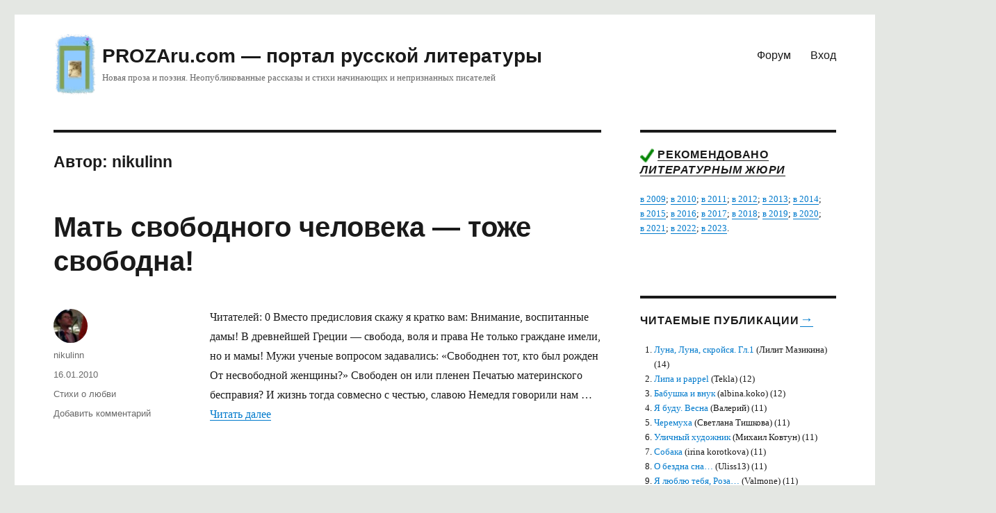

--- FILE ---
content_type: text/html; charset=UTF-8
request_url: https://prozaru.com/author/nikulinn/
body_size: 9778
content:
<!DOCTYPE html>
<html lang="ru-RU" prefix="og: https://ogp.me/ns#" class="no-js">
<head>


	<meta charset="UTF-8">
	<meta name="viewport" content="width=device-width, initial-scale=1">
	<link rel="profile" href="http://gmpg.org/xfn/11">
		<script>(function(html){html.className = html.className.replace(/\bno-js\b/,'js')})(document.documentElement);</script>

<!-- SEO от Rank Math - https://rankmath.com/ -->
<title>nikulinn, Автор PROZAru.com - портал русской литературы</title>
<meta name="robots" content="follow, index, max-snippet:-1, max-video-preview:-1, max-image-preview:large"/>
<link rel="canonical" href="https://prozaru.com/author/nikulinn/" />
<meta property="og:locale" content="ru_RU" />
<meta property="og:type" content="profile" />
<meta property="og:title" content="nikulinn, Автор PROZAru.com - портал русской литературы" />
<meta property="og:url" content="https://prozaru.com/author/nikulinn/" />
<meta property="og:site_name" content="PROZAru.com - портал русской литературы" />
<meta name="twitter:card" content="summary_large_image" />
<meta name="twitter:title" content="nikulinn, Автор PROZAru.com - портал русской литературы" />
<meta name="twitter:label1" content="Имя/Название" />
<meta name="twitter:data1" content="nikulinn" />
<meta name="twitter:label2" content="Записи" />
<meta name="twitter:data2" content="1" />
<script type="application/ld+json" class="rank-math-schema">{"@context":"https://schema.org","@graph":[{"@type":"LibrarySystem","@id":"https://prozaru.com/#organization","name":"prozaru.com","url":"https://prozaru.com","logo":{"@type":"ImageObject","@id":"https://prozaru.com/#logo","url":"https://prozaru.com/wp-content/uploads/2019/03/logo-3.png","contentUrl":"https://prozaru.com/wp-content/uploads/2019/03/logo-3.png","caption":"prozaru.com","inLanguage":"ru-RU","width":"134","height":"190"}},{"@type":"WebSite","@id":"https://prozaru.com/#website","url":"https://prozaru.com","name":"prozaru.com","publisher":{"@id":"https://prozaru.com/#organization"},"inLanguage":"ru-RU"},{"@type":"ProfilePage","@id":"https://prozaru.com/author/nikulinn/#webpage","url":"https://prozaru.com/author/nikulinn/","name":"nikulinn, \u0410\u0432\u0442\u043e\u0440 PROZAru.com - \u043f\u043e\u0440\u0442\u0430\u043b \u0440\u0443\u0441\u0441\u043a\u043e\u0439 \u043b\u0438\u0442\u0435\u0440\u0430\u0442\u0443\u0440\u044b","isPartOf":{"@id":"https://prozaru.com/#website"},"inLanguage":"ru-RU"},{"@type":"Person","@id":"https://prozaru.com/author/nikulinn/","name":"nikulinn","url":"https://prozaru.com/author/nikulinn/","image":{"@type":"ImageObject","@id":"https://secure.gravatar.com/avatar/eae2f4712e075f46d9ea772833e6c69ec034f1e9f042590b125fe7adec6db170?s=96&amp;d=identicon&amp;r=g","url":"https://secure.gravatar.com/avatar/eae2f4712e075f46d9ea772833e6c69ec034f1e9f042590b125fe7adec6db170?s=96&amp;d=identicon&amp;r=g","caption":"nikulinn","inLanguage":"ru-RU"},"sameAs":["http://"],"worksFor":{"@id":"https://prozaru.com/#organization"},"mainEntityOfPage":{"@id":"https://prozaru.com/author/nikulinn/#webpage"}}]}</script>
<!-- /Rank Math WordPress SEO плагин -->

<link rel="alternate" type="application/rss+xml" title="PROZAru.com - портал русской литературы &raquo; Лента" href="https://prozaru.com/feed/" />
<link rel="alternate" type="application/rss+xml" title="PROZAru.com - портал русской литературы &raquo; Лента комментариев" href="https://prozaru.com/comments/feed/" />
<link rel="alternate" type="application/rss+xml" title="PROZAru.com - портал русской литературы &raquo; Лента записей автора nikulinn" href="https://prozaru.com/author/nikulinn/feed/" />
<style id='wp-img-auto-sizes-contain-inline-css' type='text/css'>
img:is([sizes=auto i],[sizes^="auto," i]){contain-intrinsic-size:3000px 1500px}
/*# sourceURL=wp-img-auto-sizes-contain-inline-css */
</style>

<link rel='stylesheet' id='dashicons-css' href='https://prozaru.com/wp-includes/css/dashicons.min.css?ver=6.9' type='text/css' media='all' />
<link rel='stylesheet' id='post-views-counter-frontend-css' href='https://prozaru.com/wp-content/plugins/post-views-counter/css/frontend.css?ver=1.7.1' type='text/css' media='all' />
<style id='wp-emoji-styles-inline-css' type='text/css'>

	img.wp-smiley, img.emoji {
		display: inline !important;
		border: none !important;
		box-shadow: none !important;
		height: 1em !important;
		width: 1em !important;
		margin: 0 0.07em !important;
		vertical-align: -0.1em !important;
		background: none !important;
		padding: 0 !important;
	}
/*# sourceURL=wp-emoji-styles-inline-css */
</style>
<link rel='stylesheet' id='wp-block-library-css' href='https://prozaru.com/wp-includes/css/dist/block-library/style.min.css?ver=6.9' type='text/css' media='all' />
<style id='global-styles-inline-css' type='text/css'>
:root{--wp--preset--aspect-ratio--square: 1;--wp--preset--aspect-ratio--4-3: 4/3;--wp--preset--aspect-ratio--3-4: 3/4;--wp--preset--aspect-ratio--3-2: 3/2;--wp--preset--aspect-ratio--2-3: 2/3;--wp--preset--aspect-ratio--16-9: 16/9;--wp--preset--aspect-ratio--9-16: 9/16;--wp--preset--color--black: #000000;--wp--preset--color--cyan-bluish-gray: #abb8c3;--wp--preset--color--white: #fff;--wp--preset--color--pale-pink: #f78da7;--wp--preset--color--vivid-red: #cf2e2e;--wp--preset--color--luminous-vivid-orange: #ff6900;--wp--preset--color--luminous-vivid-amber: #fcb900;--wp--preset--color--light-green-cyan: #7bdcb5;--wp--preset--color--vivid-green-cyan: #00d084;--wp--preset--color--pale-cyan-blue: #8ed1fc;--wp--preset--color--vivid-cyan-blue: #0693e3;--wp--preset--color--vivid-purple: #9b51e0;--wp--preset--color--dark-gray: #1a1a1a;--wp--preset--color--medium-gray: #686868;--wp--preset--color--light-gray: #e5e5e5;--wp--preset--color--blue-gray: #4d545c;--wp--preset--color--bright-blue: #007acc;--wp--preset--color--light-blue: #9adffd;--wp--preset--color--dark-brown: #402b30;--wp--preset--color--medium-brown: #774e24;--wp--preset--color--dark-red: #640c1f;--wp--preset--color--bright-red: #ff675f;--wp--preset--color--yellow: #ffef8e;--wp--preset--gradient--vivid-cyan-blue-to-vivid-purple: linear-gradient(135deg,rgb(6,147,227) 0%,rgb(155,81,224) 100%);--wp--preset--gradient--light-green-cyan-to-vivid-green-cyan: linear-gradient(135deg,rgb(122,220,180) 0%,rgb(0,208,130) 100%);--wp--preset--gradient--luminous-vivid-amber-to-luminous-vivid-orange: linear-gradient(135deg,rgb(252,185,0) 0%,rgb(255,105,0) 100%);--wp--preset--gradient--luminous-vivid-orange-to-vivid-red: linear-gradient(135deg,rgb(255,105,0) 0%,rgb(207,46,46) 100%);--wp--preset--gradient--very-light-gray-to-cyan-bluish-gray: linear-gradient(135deg,rgb(238,238,238) 0%,rgb(169,184,195) 100%);--wp--preset--gradient--cool-to-warm-spectrum: linear-gradient(135deg,rgb(74,234,220) 0%,rgb(151,120,209) 20%,rgb(207,42,186) 40%,rgb(238,44,130) 60%,rgb(251,105,98) 80%,rgb(254,248,76) 100%);--wp--preset--gradient--blush-light-purple: linear-gradient(135deg,rgb(255,206,236) 0%,rgb(152,150,240) 100%);--wp--preset--gradient--blush-bordeaux: linear-gradient(135deg,rgb(254,205,165) 0%,rgb(254,45,45) 50%,rgb(107,0,62) 100%);--wp--preset--gradient--luminous-dusk: linear-gradient(135deg,rgb(255,203,112) 0%,rgb(199,81,192) 50%,rgb(65,88,208) 100%);--wp--preset--gradient--pale-ocean: linear-gradient(135deg,rgb(255,245,203) 0%,rgb(182,227,212) 50%,rgb(51,167,181) 100%);--wp--preset--gradient--electric-grass: linear-gradient(135deg,rgb(202,248,128) 0%,rgb(113,206,126) 100%);--wp--preset--gradient--midnight: linear-gradient(135deg,rgb(2,3,129) 0%,rgb(40,116,252) 100%);--wp--preset--font-size--small: 13px;--wp--preset--font-size--medium: 20px;--wp--preset--font-size--large: 36px;--wp--preset--font-size--x-large: 42px;--wp--preset--spacing--20: 0.44rem;--wp--preset--spacing--30: 0.67rem;--wp--preset--spacing--40: 1rem;--wp--preset--spacing--50: 1.5rem;--wp--preset--spacing--60: 2.25rem;--wp--preset--spacing--70: 3.38rem;--wp--preset--spacing--80: 5.06rem;--wp--preset--shadow--natural: 6px 6px 9px rgba(0, 0, 0, 0.2);--wp--preset--shadow--deep: 12px 12px 50px rgba(0, 0, 0, 0.4);--wp--preset--shadow--sharp: 6px 6px 0px rgba(0, 0, 0, 0.2);--wp--preset--shadow--outlined: 6px 6px 0px -3px rgb(255, 255, 255), 6px 6px rgb(0, 0, 0);--wp--preset--shadow--crisp: 6px 6px 0px rgb(0, 0, 0);}:where(.is-layout-flex){gap: 0.5em;}:where(.is-layout-grid){gap: 0.5em;}body .is-layout-flex{display: flex;}.is-layout-flex{flex-wrap: wrap;align-items: center;}.is-layout-flex > :is(*, div){margin: 0;}body .is-layout-grid{display: grid;}.is-layout-grid > :is(*, div){margin: 0;}:where(.wp-block-columns.is-layout-flex){gap: 2em;}:where(.wp-block-columns.is-layout-grid){gap: 2em;}:where(.wp-block-post-template.is-layout-flex){gap: 1.25em;}:where(.wp-block-post-template.is-layout-grid){gap: 1.25em;}.has-black-color{color: var(--wp--preset--color--black) !important;}.has-cyan-bluish-gray-color{color: var(--wp--preset--color--cyan-bluish-gray) !important;}.has-white-color{color: var(--wp--preset--color--white) !important;}.has-pale-pink-color{color: var(--wp--preset--color--pale-pink) !important;}.has-vivid-red-color{color: var(--wp--preset--color--vivid-red) !important;}.has-luminous-vivid-orange-color{color: var(--wp--preset--color--luminous-vivid-orange) !important;}.has-luminous-vivid-amber-color{color: var(--wp--preset--color--luminous-vivid-amber) !important;}.has-light-green-cyan-color{color: var(--wp--preset--color--light-green-cyan) !important;}.has-vivid-green-cyan-color{color: var(--wp--preset--color--vivid-green-cyan) !important;}.has-pale-cyan-blue-color{color: var(--wp--preset--color--pale-cyan-blue) !important;}.has-vivid-cyan-blue-color{color: var(--wp--preset--color--vivid-cyan-blue) !important;}.has-vivid-purple-color{color: var(--wp--preset--color--vivid-purple) !important;}.has-black-background-color{background-color: var(--wp--preset--color--black) !important;}.has-cyan-bluish-gray-background-color{background-color: var(--wp--preset--color--cyan-bluish-gray) !important;}.has-white-background-color{background-color: var(--wp--preset--color--white) !important;}.has-pale-pink-background-color{background-color: var(--wp--preset--color--pale-pink) !important;}.has-vivid-red-background-color{background-color: var(--wp--preset--color--vivid-red) !important;}.has-luminous-vivid-orange-background-color{background-color: var(--wp--preset--color--luminous-vivid-orange) !important;}.has-luminous-vivid-amber-background-color{background-color: var(--wp--preset--color--luminous-vivid-amber) !important;}.has-light-green-cyan-background-color{background-color: var(--wp--preset--color--light-green-cyan) !important;}.has-vivid-green-cyan-background-color{background-color: var(--wp--preset--color--vivid-green-cyan) !important;}.has-pale-cyan-blue-background-color{background-color: var(--wp--preset--color--pale-cyan-blue) !important;}.has-vivid-cyan-blue-background-color{background-color: var(--wp--preset--color--vivid-cyan-blue) !important;}.has-vivid-purple-background-color{background-color: var(--wp--preset--color--vivid-purple) !important;}.has-black-border-color{border-color: var(--wp--preset--color--black) !important;}.has-cyan-bluish-gray-border-color{border-color: var(--wp--preset--color--cyan-bluish-gray) !important;}.has-white-border-color{border-color: var(--wp--preset--color--white) !important;}.has-pale-pink-border-color{border-color: var(--wp--preset--color--pale-pink) !important;}.has-vivid-red-border-color{border-color: var(--wp--preset--color--vivid-red) !important;}.has-luminous-vivid-orange-border-color{border-color: var(--wp--preset--color--luminous-vivid-orange) !important;}.has-luminous-vivid-amber-border-color{border-color: var(--wp--preset--color--luminous-vivid-amber) !important;}.has-light-green-cyan-border-color{border-color: var(--wp--preset--color--light-green-cyan) !important;}.has-vivid-green-cyan-border-color{border-color: var(--wp--preset--color--vivid-green-cyan) !important;}.has-pale-cyan-blue-border-color{border-color: var(--wp--preset--color--pale-cyan-blue) !important;}.has-vivid-cyan-blue-border-color{border-color: var(--wp--preset--color--vivid-cyan-blue) !important;}.has-vivid-purple-border-color{border-color: var(--wp--preset--color--vivid-purple) !important;}.has-vivid-cyan-blue-to-vivid-purple-gradient-background{background: var(--wp--preset--gradient--vivid-cyan-blue-to-vivid-purple) !important;}.has-light-green-cyan-to-vivid-green-cyan-gradient-background{background: var(--wp--preset--gradient--light-green-cyan-to-vivid-green-cyan) !important;}.has-luminous-vivid-amber-to-luminous-vivid-orange-gradient-background{background: var(--wp--preset--gradient--luminous-vivid-amber-to-luminous-vivid-orange) !important;}.has-luminous-vivid-orange-to-vivid-red-gradient-background{background: var(--wp--preset--gradient--luminous-vivid-orange-to-vivid-red) !important;}.has-very-light-gray-to-cyan-bluish-gray-gradient-background{background: var(--wp--preset--gradient--very-light-gray-to-cyan-bluish-gray) !important;}.has-cool-to-warm-spectrum-gradient-background{background: var(--wp--preset--gradient--cool-to-warm-spectrum) !important;}.has-blush-light-purple-gradient-background{background: var(--wp--preset--gradient--blush-light-purple) !important;}.has-blush-bordeaux-gradient-background{background: var(--wp--preset--gradient--blush-bordeaux) !important;}.has-luminous-dusk-gradient-background{background: var(--wp--preset--gradient--luminous-dusk) !important;}.has-pale-ocean-gradient-background{background: var(--wp--preset--gradient--pale-ocean) !important;}.has-electric-grass-gradient-background{background: var(--wp--preset--gradient--electric-grass) !important;}.has-midnight-gradient-background{background: var(--wp--preset--gradient--midnight) !important;}.has-small-font-size{font-size: var(--wp--preset--font-size--small) !important;}.has-medium-font-size{font-size: var(--wp--preset--font-size--medium) !important;}.has-large-font-size{font-size: var(--wp--preset--font-size--large) !important;}.has-x-large-font-size{font-size: var(--wp--preset--font-size--x-large) !important;}
/*# sourceURL=global-styles-inline-css */
</style>

<style id='classic-theme-styles-inline-css' type='text/css'>
/*! This file is auto-generated */
.wp-block-button__link{color:#fff;background-color:#32373c;border-radius:9999px;box-shadow:none;text-decoration:none;padding:calc(.667em + 2px) calc(1.333em + 2px);font-size:1.125em}.wp-block-file__button{background:#32373c;color:#fff;text-decoration:none}
/*# sourceURL=/wp-includes/css/classic-themes.min.css */
</style>
<link rel='stylesheet' id='genericons-css' href='https://prozaru.com/wp-content/themes/proza16/genericons/genericons.css?ver=3.4.1' type='text/css' media='all' />
<link rel='stylesheet' id='twentysixteen-style-css' href='https://prozaru.com/wp-content/themes/proza16/style.css?ver=6.9' type='text/css' media='all' />
<link rel='stylesheet' id='twentysixteen-block-style-css' href='https://prozaru.com/wp-content/themes/proza16/css/blocks.css?ver=20181230' type='text/css' media='all' />
<script type="text/javascript" src="https://prozaru.com/wp-includes/js/jquery/jquery.min.js?ver=3.7.1" id="jquery-core-js"></script>
<script type="text/javascript" src="https://prozaru.com/wp-includes/js/jquery/jquery-migrate.min.js?ver=3.4.1" id="jquery-migrate-js"></script>
<link rel="https://api.w.org/" href="https://prozaru.com/wp-json/" /><link rel="alternate" title="JSON" type="application/json" href="https://prozaru.com/wp-json/wp/v2/users/843" /><link rel="EditURI" type="application/rsd+xml" title="RSD" href="https://prozaru.com/xmlrpc.php?rsd" />
<meta name="generator" content="WordPress 6.9" />
<style type="text/css">.recentcomments a{display:inline !important;padding:0 !important;margin:0 !important;}</style><style type="text/css" id="custom-background-css">
body.custom-background { background-color: #e4e7e3; }
</style>
	<!-- Нет версии AMPHTML для этого URL. -->		<style type="text/css" id="wp-custom-css">
			 .post-views-label, .post-views-count {
font-style: italic;	
vertical-align: super;

}
 .post-views-label {
font-size: 0.8rem;
}

		</style>
		
</head>

<body class="archive author author-nikulinn author-843 custom-background wp-custom-logo wp-embed-responsive wp-theme-proza16 group-blog hfeed">
<div id="page" class="site">
	<div class="site-inner">
		<a class="skip-link screen-reader-text" href="#content">Перейти к содержимому</a>

		<header id="masthead" class="site-header" role="banner">
			<div class="site-header-main">
				<div class="site-branding">
					<a href="https://prozaru.com/" class="custom-logo-link" rel="home"><img width="134" height="190" src="https://prozaru.com/wp-content/uploads/2019/03/logo-3.png" class="custom-logo" alt="PROZAru.com &#8212; портал русской литературы" decoding="async" /></a>					
					
											<p class="site-title"><a href="https://prozaru.com/" rel="home">PROZAru.com &#8212; портал русской литературы</a></p>
												<p class="site-description">Новая проза и поэзия. Неопубликованные рассказы и стихи начинающих и непризнанных писателей</p>
									

</div><!-- .site-branding -->


									<button id="menu-toggle" class="menu-toggle">Меню</button>

					<div id="site-header-menu" class="site-header-menu">
					
					
					
			
													<nav id="site-navigation" class="main-navigation" role="navigation" aria-label="Основное меню">
								

								<div class="menu-11-container"><ul id="menu-11" class="primary-menu"><li id="menu-item-88402" class="menu-item menu-item-type-custom menu-item-object-custom menu-item-88402"><a href="https://forum.prozaru.com">Форум</a></li>
<li id="menu-item-88403" class="menu-item menu-item-type-custom menu-item-object-custom menu-item-88403"><a href="https://prozaru.com/logwp/">Вход</a></li>
</ul></div>							</nav><!-- .main-navigation -->
						
												
		
					</div><!-- .site-header-menu -->
							</div><!-- .site-header-main -->

					
	
	
<div class="mob">
<!-- Yandex.RTB R-A-52496-7 -->
<div id="yandex_rtb_R-A-52496-7"></div>
<script type="text/javascript">
    (function(w, d, n, s, t) {
        w[n] = w[n] || [];
        w[n].push(function() {
            Ya.Context.AdvManager.render({
                blockId: "R-A-52496-7",
                renderTo: "yandex_rtb_R-A-52496-7",
				statId: 702, // идентификатор среза
                async: true
            });
        });
        t = d.getElementsByTagName("script")[0];
        s = d.createElement("script");
        s.type = "text/javascript";
        s.src = "//an.yandex.ru/system/context.js";
        s.async = true;
        t.parentNode.insertBefore(s, t);
    })(this, this.document, "yandexContextAsyncCallbacks");
</script>
<!--
<script async src="https://pagead2.googlesyndication.com/pagead/js/adsbygoogle.js?client=ca-pub-4487917741570872"
     crossorigin="anonymous"></script>

<ins class="adsbygoogle"
     style="display:block"
     data-ad-client="ca-pub-4487917741570872"
     data-ad-slot="8498847717"
     data-ad-format="auto"
     data-full-width-responsive="true"></ins>
<script>
     (adsbygoogle = window.adsbygoogle || []).push({});
</script>
-->
</div>

<div class="pc">
	<!-- Yandex.RTB R-A-52496-6 -->
<div id="yandex_rtb_R-A-52496-6"></div>
<script type="text/javascript">
    (function(w, d, n, s, t) {
        w[n] = w[n] || [];
        w[n].push(function() {
            Ya.Context.AdvManager.render({
                blockId: "R-A-52496-6",
                renderTo: "yandex_rtb_R-A-52496-6",
				statId: 602, // идентификатор среза
                async: true
            });
        });
        t = d.getElementsByTagName("script")[0];
        s = d.createElement("script");
        s.type = "text/javascript";
        s.src = "//an.yandex.ru/system/context.js";
        s.async = true;
        t.parentNode.insertBefore(s, t);
    })(this, this.document, "yandexContextAsyncCallbacks");
</script>
<!--
<script async src="https://pagead2.googlesyndication.com/pagead/js/adsbygoogle.js?client=ca-pub-4487917741570872"
     crossorigin="anonymous"></script>

<ins class="adsbygoogle"
     style="display:block"
     data-ad-client="ca-pub-4487917741570872"
     data-ad-slot="7979972964"
     data-ad-format="auto"
     data-full-width-responsive="true"></ins>
<script>
     (adsbygoogle = window.adsbygoogle || []).push({});
</script>	
-->
</div>



	
		
	
	
		</header><!-- .site-header -->
		
		

		<div id="content" class="site-content">
		

		

	<div id="primary" class="content-area">
		<main id="main" class="site-main" role="main">

		
			<header class="page-header">
				<h1 class="page-title">Автор: <span>nikulinn</span></h1>			</header><!-- .page-header -->

			
<article id="post-16180" class="post-16180 post type-post status-publish format-standard hentry category-stihi-love">
	<header class="entry-header">
		
		<h2 class="entry-title"><a href="https://prozaru.com/2010/01/mat-svobodnogo-cheloveka-tozhe-svobodna/" rel="bookmark">Мать свободного человека &#8212; тоже свободна!</a></h2>	</header><!-- .entry-header -->

	
	
	<div class="entry-content">
		<p>Читателей: 0 Вместо предисловия скажу я кратко вам: Внимание, воспитанные дамы! В древнейшей Греции &#8212; свобода, воля и права Не только граждане имели, но и мамы! Мужи ученые вопросом задавались: &#171;Свободнен тот, кто был рожден От несвободной женщины?&#187; Свободен он или пленен Печатью материнского бесправия? И жизнь тогда совмесно с честью, славою Немедля говорили нам &hellip; <a href="https://prozaru.com/2010/01/mat-svobodnogo-cheloveka-tozhe-svobodna/" class="more-link">Читать далее<span class="screen-reader-text"> «Мать свободного человека &#8212; тоже свободна!»</span></a></p>
	</div><!-- .entry-content -->

	<footer class="entry-footer">
		<span class="byline"><span class="author vcard"><img alt='' src='https://secure.gravatar.com/avatar/eae2f4712e075f46d9ea772833e6c69ec034f1e9f042590b125fe7adec6db170?s=49&#038;d=identicon&#038;r=g' srcset='https://secure.gravatar.com/avatar/eae2f4712e075f46d9ea772833e6c69ec034f1e9f042590b125fe7adec6db170?s=98&#038;d=identicon&#038;r=g 2x' class='avatar avatar-49 photo' height='49' width='49' decoding='async'/><span class="screen-reader-text">Автор </span> <a class="url fn n" href="https://prozaru.com/author/nikulinn/">nikulinn</a></span></span><span class="posted-on"><span class="screen-reader-text">Опубликовано </span><a href="https://prozaru.com/2010/01/mat-svobodnogo-cheloveka-tozhe-svobodna/" rel="bookmark"><time class="entry-date published updated" datetime="2010-01-16T11:15:28+03:00">16.01.2010</time></a></span><span class="cat-links"><span class="screen-reader-text">Рубрики </span><a href="https://prozaru.com/category/stihi/stihi-love/" rel="category tag">Стихи о любви</a></span><span class="comments-link"><a href="https://prozaru.com/2010/01/mat-svobodnogo-cheloveka-tozhe-svobodna/?noamp=mobile#respond">Добавить комментарий<span class="screen-reader-text"> к записи Мать свободного человека &#8212; тоже свободна!</span></a></span>			</footer><!-- .entry-footer -->
</article><!-- #post-## -->

		</main><!-- .site-main -->
	</div><!-- .content-area -->


	<aside id="secondary" class="sidebar widget-area" role="complementary">
		<section id="custom_html-6" class="widget_text widget widget_custom_html"><div class="textwidget custom-html-widget"><h2 class="widget-title">
<img src="https://prozaru.com/wp-content/uploads/2019/12/check.png" width="20px" alt="Рекомендовано к прочтению" title="Рекомендовано к прочтению"/>	<a href="https://prozaru.com/category/best/" title="Посмотреть все публикации, рекомендованные к прочтению">
Рекомендовано</a> 
<a href="https://prozaru.com/literaturnoe-zhyuri/" title="О литературном жюри"><i>литературным жюри</i></a>
	</h2>
<a href="https://prozaru.com/rekomendovano-k-prochteniyu-literaturnyim-zhyuri-v-2009-godu/">в 2009</a>; 
<a href="https://prozaru.com/10-proizvedeniy-s-vyisshimi-otsenkami-v-2010-godu/">в 2010</a>; 
<a href="https://prozaru.com/luchshie-proizvedeniya-2011-goda/">в 2011</a>;
<a href="https://prozaru.com/luchshee-2012/">в 2012</a>;
<a href="https://prozaru.com/best-2013/">в 2013</a>;
<a rel="nofollow" href="https://forum.prozaru.com/index.php?fid=7&id=889589705598">в 2014</a>;
<br>
<a rel="nofollow" href="https://forum.prozaru.com/index.php?fid=7&id=21159184221">в 2015</a>;
<a rel="nofollow" href="https://forum.prozaru.com/index.php?fid=7&id=076042">в 2016</a>; 
<a rel="nofollow" href="https://forum.prozaru.com/index.php?fid=7&id=075043">в 2017</a>; 
<a rel="nofollow" href="https://forum.prozaru.com/index.php?fid=7&id=074004">в 2018</a>; 
<a rel="nofollow" href="https://forum.prozaru.com/index.php?fid=7&id=074276">в 2019</a>;  <a rel="nofollow" href="https://forum.prozaru.com/index.php?fid=7&id=795109683206">в 2020</a>; <br>
<a rel="nofollow" href="https://forum.prozaru.com/index.php?fid=7&id=072267">в 2021</a>;
<a rel="nofollow" href="https://forum.prozaru.com/index.php?fid=7&id=43769264686">в 2022</a>;
<a rel="nofollow" href="https://forum.prozaru.com/index.php?fid=7&id=765788565907">в 2023</a>.

<div style="position:relative; top:105px; left: 230px; font-size:1.2rem;"><a title='ТОП 100' href='https://prozaru.com/reyting-publikatsiy-po-kolichestvu-chitateley/'><b>&#8594;</b></a>	</div>
</div></section><section id="post_views_counter_list_widget-2" class="widget widget_post_views_counter_list_widget"><h2 class="widget-title">Читаемые публикации</h2><ol><li><a class="post-title" href="https://prozaru.com/2010/10/luna-luna-skroysya-gl1/">Луна, Луна, скройся. Гл.1</a> <span class="author">(Лилит Мазикина)</span>  <span class="count">(14)</span></li><li><a class="post-title" href="https://prozaru.com/2026/01/lipa-i-pappel/">Липа и pappel</a> <span class="author">(Tekla)</span>  <span class="count">(12)</span></li><li><a class="post-title" href="https://prozaru.com/2010/01/babushka-i-vnuk/">Бабушка и внук</a> <span class="author">(albina.koko)</span>  <span class="count">(12)</span></li><li><a class="post-title" href="https://prozaru.com/2010/04/ya-budu-2/">Я буду. Весна</a> <span class="author">(Валерий)</span>  <span class="count">(11)</span></li><li><a class="post-title" href="https://prozaru.com/2010/05/cheremuha-2/">Черемуха</a> <span class="author">(Светлана Тишкова)</span>  <span class="count">(11)</span></li><li><a class="post-title" href="https://prozaru.com/2011/05/ulichnyiy-hudozhnik/">Уличный художник</a> <span class="author">(Михаил Ковтун)</span>  <span class="count">(11)</span></li><li><a class="post-title" href="https://prozaru.com/2011/03/sobaka-2/">Собака</a> <span class="author">(irina korotkova)</span>  <span class="count">(11)</span></li><li><a class="post-title" href="https://prozaru.com/2017/02/o-bezdna-sna/">О бездна сна…</a> <span class="author">(Uliss13)</span>  <span class="count">(11)</span></li><li><a class="post-title" href="https://prozaru.com/2011/02/ya-lyublyu-tebya-roza/">Я люблю тебя, Роза&#8230;</a> <span class="author">(Valmone)</span>  <span class="count">(11)</span></li><li><a class="post-title" href="https://prozaru.com/2012/04/chasyi-2/">Часы</a> <span class="author">(Uliss13)</span>  <span class="count">(10)</span></li></ol></section>		<div class="widget widget_recent_entries">	



	<h2 class="widget-title">Пять случайных публикаций</h2>
		 <div id="post-67264">
<img src="https://prozaru.com/wp-content/uploads/2019/12/check.png" alt="Рекомендовано к прочтению!" title="Рекомендовано к прочтению!"/> 
  <a target="_blank" href="https://prozaru.com/2013/12/kamen-i-glina/" title="Permanent Link to Камень и глина">Камень и глина</a>    
	&nbsp; 		
				Юлия Сасова&nbsp;  
	 			<span style="color: #D1D1D1; ">13 декабря 2013</span>
				</br>
				</div>		
		<div id="post-43810">
<img src="https://prozaru.com/wp-content/uploads/2019/12/check.png" alt="Рекомендовано к прочтению!" title="Рекомендовано к прочтению!"/> 
  <a target="_blank" href="https://prozaru.com/2012/01/aist-na-kryishe/" title="Permanent Link to Аист на крыше.">Аист на крыше.</a>    
	&nbsp; 		
				Nazar&nbsp;  
	 			<span style="color: #D1D1D1; ">9 января 2012</span>
				</br>
				</div>		
		<div id="post-3619">
<img src="https://prozaru.com/wp-content/uploads/2019/12/check.png" alt="Рекомендовано к прочтению!" title="Рекомендовано к прочтению!"/> 
  <a target="_blank" href="https://prozaru.com/2009/02/milenin-son-2/" title="Permanent Link to Миленин сон">Миленин сон</a>    
	&nbsp; 		
				vbejko&nbsp;  
	 			<span style="color: #D1D1D1; ">7 февраля 2009</span>
				</br>
				</div>		
				
				 <div id="post-49727">

<a target="_blank" href="https://prozaru.com/2012/07/rubai-043/" title="Permanent Link to Рубаи 043">- Рубаи 043</a>  
			&nbsp; 
	 			Кирилл Сорокин&nbsp; <span style="color: #D1D1D1; ">5 июля 2012</span> 
			
				</div>		
		<div id="post-6670">

<a target="_blank" href="https://prozaru.com/2009/05/direktor1/" title="Permanent Link to Директор.1">- Директор.1</a>  
			&nbsp; 
	 			Vmeste&nbsp; <span style="color: #D1D1D1; ">24 мая 2009</span> 
			
				</div>		
			






		
		</div>	


		
		
		
	</aside><!-- .sidebar .widget-area -->
	
	
		</div><!-- .site-content -->

		<footer id="colophon" class="site-footer" role="contentinfo">
							<nav class="main-navigation" role="navigation" aria-label="Основное меню подвала">
					<div class="menu-11-container"><ul id="menu-12" class="primary-menu"><li class="menu-item menu-item-type-custom menu-item-object-custom menu-item-88402"><a href="https://forum.prozaru.com">Форум</a></li>
<li class="menu-item menu-item-type-custom menu-item-object-custom menu-item-88403"><a href="https://prozaru.com/logwp/">Вход</a></li>
</ul></div>				</nav><!-- .main-navigation -->
			
			
			<div class="site-info">
				
<a href="https://prozaru.com/">Prozaru.com - сетевой проект русской литературы</a> &copy; Права на публикации принадлежат авторам, 2008-2026

				
				
				
				

			</div><!-- .site-info -->
		</footer><!-- .site-footer -->
	</div><!-- .site-inner -->
</div><!-- .site -->

<script type="text/javascript">
<!--
var _acic={dataProvider:15};(function(){var e=document.createElement("script");e.type="text/javascript";e.async=true;e.src="https://www2.acint.net/aci.js";var t=document.getElementsByTagName("script")[0];t.parentNode.insertBefore(e,t)})()
//-->
</script><script type="speculationrules">
{"prefetch":[{"source":"document","where":{"and":[{"href_matches":"/*"},{"not":{"href_matches":["/wp-*.php","/wp-admin/*","/wp-content/uploads/*","/wp-content/*","/wp-content/plugins/*","/wp-content/themes/proza16/*","/*\\?(.+)"]}},{"not":{"selector_matches":"a[rel~=\"nofollow\"]"}},{"not":{"selector_matches":".no-prefetch, .no-prefetch a"}}]},"eagerness":"conservative"}]}
</script>
<script type="text/javascript" src="https://prozaru.com/wp-content/themes/proza16/js/skip-link-focus-fix.js?ver=20160816" id="twentysixteen-skip-link-focus-fix-js"></script>
<script type="text/javascript" id="twentysixteen-script-js-extra">
/* <![CDATA[ */
var screenReaderText = {"expand":"\u0440\u0430\u0441\u043a\u0440\u044b\u0442\u044c \u0434\u043e\u0447\u0435\u0440\u043d\u0435\u0435 \u043c\u0435\u043d\u044e","collapse":"\u0441\u0432\u0435\u0440\u043d\u0443\u0442\u044c \u0434\u043e\u0447\u0435\u0440\u043d\u0435\u0435 \u043c\u0435\u043d\u044e"};
//# sourceURL=twentysixteen-script-js-extra
/* ]]> */
</script>
<script type="text/javascript" src="https://prozaru.com/wp-content/themes/proza16/js/functions.js?ver=20181230" id="twentysixteen-script-js"></script>
<script id="wp-emoji-settings" type="application/json">
{"baseUrl":"https://s.w.org/images/core/emoji/17.0.2/72x72/","ext":".png","svgUrl":"https://s.w.org/images/core/emoji/17.0.2/svg/","svgExt":".svg","source":{"concatemoji":"https://prozaru.com/wp-includes/js/wp-emoji-release.min.js?ver=6.9"}}
</script>
<script type="module">
/* <![CDATA[ */
/*! This file is auto-generated */
const a=JSON.parse(document.getElementById("wp-emoji-settings").textContent),o=(window._wpemojiSettings=a,"wpEmojiSettingsSupports"),s=["flag","emoji"];function i(e){try{var t={supportTests:e,timestamp:(new Date).valueOf()};sessionStorage.setItem(o,JSON.stringify(t))}catch(e){}}function c(e,t,n){e.clearRect(0,0,e.canvas.width,e.canvas.height),e.fillText(t,0,0);t=new Uint32Array(e.getImageData(0,0,e.canvas.width,e.canvas.height).data);e.clearRect(0,0,e.canvas.width,e.canvas.height),e.fillText(n,0,0);const a=new Uint32Array(e.getImageData(0,0,e.canvas.width,e.canvas.height).data);return t.every((e,t)=>e===a[t])}function p(e,t){e.clearRect(0,0,e.canvas.width,e.canvas.height),e.fillText(t,0,0);var n=e.getImageData(16,16,1,1);for(let e=0;e<n.data.length;e++)if(0!==n.data[e])return!1;return!0}function u(e,t,n,a){switch(t){case"flag":return n(e,"\ud83c\udff3\ufe0f\u200d\u26a7\ufe0f","\ud83c\udff3\ufe0f\u200b\u26a7\ufe0f")?!1:!n(e,"\ud83c\udde8\ud83c\uddf6","\ud83c\udde8\u200b\ud83c\uddf6")&&!n(e,"\ud83c\udff4\udb40\udc67\udb40\udc62\udb40\udc65\udb40\udc6e\udb40\udc67\udb40\udc7f","\ud83c\udff4\u200b\udb40\udc67\u200b\udb40\udc62\u200b\udb40\udc65\u200b\udb40\udc6e\u200b\udb40\udc67\u200b\udb40\udc7f");case"emoji":return!a(e,"\ud83e\u1fac8")}return!1}function f(e,t,n,a){let r;const o=(r="undefined"!=typeof WorkerGlobalScope&&self instanceof WorkerGlobalScope?new OffscreenCanvas(300,150):document.createElement("canvas")).getContext("2d",{willReadFrequently:!0}),s=(o.textBaseline="top",o.font="600 32px Arial",{});return e.forEach(e=>{s[e]=t(o,e,n,a)}),s}function r(e){var t=document.createElement("script");t.src=e,t.defer=!0,document.head.appendChild(t)}a.supports={everything:!0,everythingExceptFlag:!0},new Promise(t=>{let n=function(){try{var e=JSON.parse(sessionStorage.getItem(o));if("object"==typeof e&&"number"==typeof e.timestamp&&(new Date).valueOf()<e.timestamp+604800&&"object"==typeof e.supportTests)return e.supportTests}catch(e){}return null}();if(!n){if("undefined"!=typeof Worker&&"undefined"!=typeof OffscreenCanvas&&"undefined"!=typeof URL&&URL.createObjectURL&&"undefined"!=typeof Blob)try{var e="postMessage("+f.toString()+"("+[JSON.stringify(s),u.toString(),c.toString(),p.toString()].join(",")+"));",a=new Blob([e],{type:"text/javascript"});const r=new Worker(URL.createObjectURL(a),{name:"wpTestEmojiSupports"});return void(r.onmessage=e=>{i(n=e.data),r.terminate(),t(n)})}catch(e){}i(n=f(s,u,c,p))}t(n)}).then(e=>{for(const n in e)a.supports[n]=e[n],a.supports.everything=a.supports.everything&&a.supports[n],"flag"!==n&&(a.supports.everythingExceptFlag=a.supports.everythingExceptFlag&&a.supports[n]);var t;a.supports.everythingExceptFlag=a.supports.everythingExceptFlag&&!a.supports.flag,a.supports.everything||((t=a.source||{}).concatemoji?r(t.concatemoji):t.wpemoji&&t.twemoji&&(r(t.twemoji),r(t.wpemoji)))});
//# sourceURL=https://prozaru.com/wp-includes/js/wp-emoji-loader.min.js
/* ]]> */
</script>
</body>
</html>


<!-- Page supported by LiteSpeed Cache 7.7 on 2026-01-22 21:13:44 -->